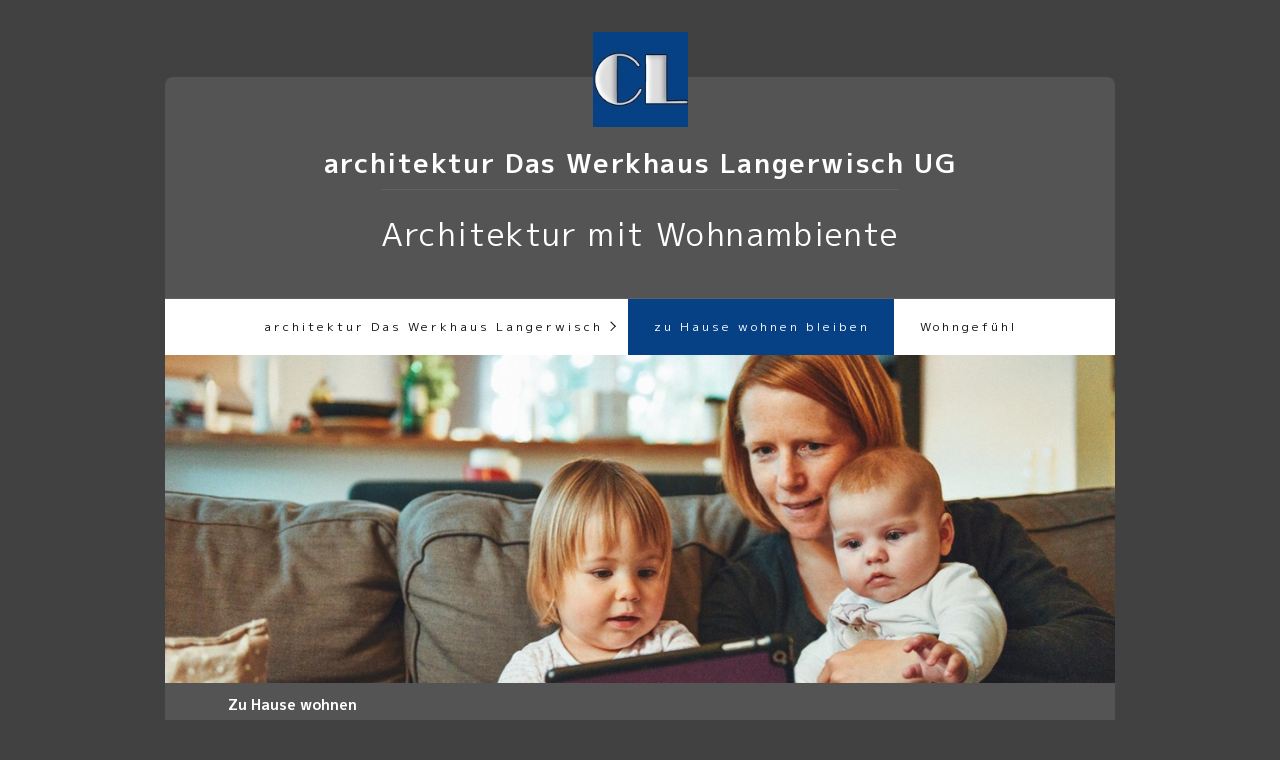

--- FILE ---
content_type: text/html
request_url: https://das-werkhauslangerwisch.de/altersvorsorge-oder-handicap-im-wohnumfelds.html
body_size: 24571
content:
<!DOCTYPE HTML> <html prefix="og: https://ogp.me/ns#" class="no-js responsivelayout" lang="de" data-zpdebug="false" data-ptr="" data-pagename="zu Hause wohnen bleiben"> <head> <meta http-equiv="content-type" content="text/html; charset=utf-8"> <meta name="viewport" content="width=device-width, initial-scale=1.0"> <meta name="description" content="wir m&#246;chten Menschen helfen, selbestimmt, altergerecht und in Ihrem sozialen Umfeld Zuhause leben zu k&#246;nnen"> <meta name="keywords" content="zweisamkeit, altersgerechter Umbau, selbstbestimmt, mein Zuhause, B&#228;der, T&#252;ren, Treppenlifte, Haus, Wohnung"> <meta name="generator" content="Zeta Producer 17.0.2.0, ZP17B, 24.06.2025 10:13:44"> <meta name="robots" content="index, follow"> <title>Zuhause wohnen bis zuletzt</title> <meta property="og:type" content="website"> <meta property="og:title" content="Zuhause wohnen bis zuletzt"> <meta property="og:description" content="wir m&#246;chten Menschen helfen, selbestimmt, altergerecht und in Ihrem sozialen Umfeld Zuhause leben zu k&#246;nnen"> <meta property="og:url" content="https://das-werkhauslangerwisch.de/altersvorsorge-oder-handicap-im-wohnumfelds.html"> <meta property="twitter:card" content="summary_large_image"> <meta property="twitter:title" content="Zuhause wohnen bis zuletzt"> <meta property="twitter:description" content="wir m&#246;chten Menschen helfen, selbestimmt, altergerecht und in Ihrem sozialen Umfeld Zuhause leben zu k&#246;nnen"> <script>
		document.documentElement.className = document.documentElement.className.replace(/no-js/g, 'js');
	</script> <link rel="stylesheet" href="assets/bundle.css?v=638988220477920853"> <link rel="stylesheet" href="assets/bundle-print.css?v=638927920547564637" media="print"> <script src="assets/bundle.js?v=638988220477940825"></script> <link rel="canonical" href="https://das-werkhauslangerwisch.de/altersvorsorge-oder-handicap-im-wohnumfelds.html"> <link rel="preload" href="assets/fonts/fontawesome-webfont.woff2?v=4.7.0" as="font" type="font/woff2" crossorigin> <style>@media(prefers-reduced-motion:no-preference){@view-transition{navigation:auto;}::view-transition-group(root){animation: none;}}</style> <script>
		// if after 1000ms we haven't got webfonts, show the user something, a FOUT is better than nothing
		// http://kevindew.me/post/47052453532/a-fallback-for-when-google-web-font-loader-fails
		setTimeout(function() {
			// you can have the webfont.js cached but still have no classes fire and you will have a window.WebFontConfig object
			if ( ! ("WebFont" in window)) {
				// non wfl loader class name because their events could still fire
				document.getElementsByTagName("html")[0].className += " wf-fail";
			}
		}, 1000);
	
		WebFontConfig = {
			custom: { 
				families: [ 'M+PLUS+1p:400,700' ], 
				urls: ['media/fonts/zp-webfonts.css?v=132311707']
			}
		};
	</script> <script src="assets/js/webfont/1.6.28/webfont-local.js"></script> <style id="zple_row_549">
.zpRow[data-row-id="549"], .zpRow:first-child[data-row-id="549"], .zpRow:last-child[data-row-id="549"], .zpRow[data-orig-row-id="549"], .zpRow:first-child[data-orig-row-id="549"], .zpRow:last-child[data-orig-row-id="549"]{margin-top: -8em !important;}
</style> <script>
			function search1(){
				if (document.forms.searchengine1.q.value.length == 0) {
					alert("Bitte geben Sie einen Suchbegriff ein.");
					return false;
				}
			}
		</script> </head> <body data-pageid="616" id="locus-responsive" class="notouch"> <a href="#zpMainContent" class="zp-skiplink">Zum Hauptinhalt springen</a> <a id="top"></a> <div id="logo"><a href="index.html"><img src="assets/logo.jpg" width="100" height="100" alt="index.html"></a></div> <div id="wrapper" class="container"> <div id="header"> <div class="topline"> <div id="webdescription"> <div id="webtext"> <div id="webname"><a href="index.html">architektur Das Werkhaus Langerwisch UG</a></div> <div id="slogan">Architektur mit Wohnambiente</div> </div> <div class="clearx"></div> </div> </div> <div id="nav"> <ul class="zpmarkactive default submenu touchhovermenu clickhovermenu out" data-trianglemode="true" role="menu"><li class="zpnodefaults haschilds" role="menuitem"><a aria-haspopup="true" aria-expanded="false" href="index.html" data-isredirected="false">architektur Das Werkhaus Langerwisch</a><ul><li class="zpnodefaults haschilds" role="menuitem"><a aria-haspopup="true" aria-expanded="false" href="news.html" data-isredirected="false">Stellenangebot Werkstudent Architektur( m/w/d)</a><ul><li class="zpnodefaults" role="menuitem"><a href="radio-paradiso-spot.html" data-isredirected="false">Radio Paradiso Spot</a></li></ul></li><li class="zpnodefaults" role="menuitem"><a href="ueber-uns-architektur-das-werkhaus-langerwisch.html" data-isredirected="false">Über uns Architektur Das Werkhaus Langerwisch</a></li><li class="zpnodefaults" role="menuitem"><a href="architektur-3d-planung.html" data-isredirected="false">Architektur - 3D Planung</a></li><li class="zpnodefaults" role="menuitem"><a href="leistungen.html" data-isredirected="false">Leistungen</a></li><li class="zpnodefaults haschilds" role="menuitem"><a aria-haspopup="true" aria-expanded="false" href="galerie-haus-und-wohnungen-komplett.html" data-isredirected="false">Inspirationen</a><ul><li class="zpnodefaults" role="menuitem"><a href="treppe.html" data-isredirected="false">Treppen</a></li><li class="zpnodefaults" role="menuitem"><a href="kamine.html" data-isredirected="false">Raumtrennung</a></li><li class="zpnodefaults" role="menuitem"><a href="baeder.html" data-isredirected="false">Bäder</a></li><li class="zpnodefaults" role="menuitem"><a href="kuechen.html" data-isredirected="false">Küchen</a></li></ul></li><li class="zpnodefaults haschilds" role="menuitem"><a aria-haspopup="true" aria-expanded="false" href="kontakt.html" data-isredirected="false">Kontakt</a><ul><li class="zpnodefaults" role="menuitem"><a href="Impressum/impressum.html" data-isredirected="false">Impressum</a></li><li class="zpnodefaults" role="menuitem"><a href="anfahrt.html" data-isredirected="false">Anfahrt</a></li></ul></li></ul></li><li class="zpnodefaults" role="menuitem"><a class="active" href="altersvorsorge-oder-handicap-im-wohnumfelds.html" data-isredirected="false">zu Hause wohnen bleiben</a></li><li class="zpnodefaults" role="menuitem"><a href="damen.html" data-isredirected="false">Wohngefühl</a></li><li class="overflownonly"><a href="#" id="mobilenavtoggle" class="tabletonly toggle" aria-label="Menü ein-/ausblenden">&#9776; Menü</a></li></ul> <script>
	$z(document).ready(function(){	
		// run only (in output), if above script loaded/executed and thus defined zp_navmenu
		// disable JS cached menu for now
		if ( typeof(DISABLEDFORNOW_zp_navmenu) !== "undefined" && "false" !== 'true' ){
			function markActiveInMenu(menuString, zproot=""){
				var $menuString = $z('<div/>').html(menuString); // converts menuString into a jQuery object
				var zproot = $menuString.find('ul.zpmarkactive').attr('data-zproot') || "";
				if ( zproot !== "" ){
					zproot = new URL(zproot).pathname;
					// add trailing slash to url, only if it is missing (important if site isn't published into web-root)
					if (zproot.substr(-1) !== '/'){
						 zproot += '/';
					}
				}
				
				var ptr = $z("html").attr("data-ptr") || "";
				var urlOfCurrentPage = document.location.pathname.replace("/external-preview/", "");
				// if current page is empty because user just typed in domain into the browser-location or no filename is given (i.e. only a diretory) , get it from the canonical
				if ( urlOfCurrentPage == "" || urlOfCurrentPage.substr(-1) == "/" ){
					if ( $z('link[rel="canonical"]').attr("href") ){
						// get filename out of canonical href
						urlOfCurrentPage = new URL($z('link[rel="canonical"]').attr("href")).pathname; 
					}
					else{
						// assume index.html as a fallback if no canonical exists
						urlOfCurrentPage = "index.html";
					}
				}
				// replace zproot in case project is published to a subfolder
				urlOfCurrentPage = urlOfCurrentPage.replace(zproot, "");
				
				var searchPattern = 'href="' + urlOfCurrentPage + '" data-isredirected="false"' ;
				// set regex and escape some special chars which are used for regex syntax
				var re = new RegExp(escapeRegExp(searchPattern),"gi");
				//debug.log(`urlOfCurrentPage: ${urlOfCurrentPage}  zproot: ${zproot}  menuString: ${menuString}`);
				menuString = menuString.replace(re, 'class="active" ' + searchPattern);	
				//debug.log(`menuString replaced: ${menuString}`)
				// prefix urls (not beginning with *:// or // with path to root, so nested pages work
				menuString = menuString.replace(/href="(?!\w*:\/\/|\/\/)/gi, "href=\"" + ptr);	
				
				return menuString;
			}
			function escapeRegExp(str) {
				return str.replace(/([.*+?^!:${}()|\[\]\/\\])/g, "\\$1");
			}
			$z('ul.zpmarkactive').replaceWith(markActiveInMenu(zp_navmenu));
			$z('ul.zpmarkactive li:has(a.active)').addClass('active');	
			$z('ul.zpmarkactive').removeClass("zpmarkactive");
		}
		else{
			// we find the active page's a-tag and then walk upwards the dom marking the respective parent li as active/open
			$z('ul.zpmarkactive.default li a.active').parents('li').each(function(index){
				var that = this;
				// do not add open class to immediate parent li
				if ( index > 0 ){
					$z(that).addClass('open');
				}
				$z(that).addClass('active');
				//$z(that).find('> a').addClass('active');
			});
			$z("ul.zpmarkactive.default").removeClass("zpmarkactive");
		}		
	});
</script> </div> </div> <div id="slider" class="noprint"> <a id="a2002"></a> <div id="headerslider" class="flexslider"> <div class="flex-container"> <ul class="slides"> <li class="first"> <img loading="lazy" src="media/images/636303619022973258-large.jpg" width="1100" height="380" class="zpfocal" data-focus-x="50" data-focus-y="50" data-image-w="1100" data-image-h="380" alt=""> <div class="flex-caption"> <h2 style="">Zu Hause wohnen</h2> </div> </li> <li> <img loading="lazy" src="media/images/7d21795714df4e3ea51b7227e7555742-large.jpg" width="1100" height="380" class="zpfocal" data-focus-x="50" data-focus-y="50" data-image-w="1100" data-image-h="380" alt=""> <div class="flex-caption"> <h1 style="color: #FFFFFF; text-align: center; ">"besser leben"</h1> </div> </li> <li> <img loading="lazy" src="media/images/2c9edd6d804d45d2974cb19cb50c4cc1-large.png" width="1100" height="380" class="zpfocal" data-focus-x="50" data-focus-y="50" data-image-w="1100" data-image-h="380" alt=""> <div class="flex-caption"> <h1 style="color: #FFFFFF; text-align: center; ">"besser leben"</h1> </div> </li> <li> <img loading="lazy" src="media/images/207a5f32b56c42ad9324e442e274a245-large.png" width="1100" height="380" class="zpfocal" data-focus-x="50" data-focus-y="50" data-image-w="1100" data-image-h="380" alt=""> <div class="flex-caption"> <h1 style="color: #FFFFFF; text-align: center; ">"besser leben"</h1> </div> </li> <li> <img loading="lazy" src="media/images/61392d7da02d44b9bb4526eb1b45b0bd-large.png" width="1100" height="380" class="zpfocal" data-focus-x="50" data-focus-y="50" data-image-w="1100" data-image-h="380" alt=""> <div class="flex-caption"> <h1 style="color: #FFFFFF; text-align: center; ">"besser leben"</h1> </div> </li> </ul> </div> </div> <script>
		function fixFlexsliderHeight() {
			// Set fixed height based on the tallest slide to avoid jumping 0f content below the slider
			// https://github.com/woocommerce/FlexSlider/issues/174#issuecomment-12529436
			$z('.flexslider').each(function(){
				var sliderHeight = 0;
				$z(this).find('.slides > li').each(function(){
					slideHeight = $(this).height();
					if (sliderHeight < slideHeight) {
						sliderHeight = slideHeight;
					}
				});
				$z(this).find('ul.slides').css({'height' : sliderHeight});
			});
		}
		$z(window).on("load resize", zpdebounce(500, function(event) {
			fixFlexsliderHeight();
		}));

		$z(document).ready(function() {
			fixFlexsliderHeight();
			
			var useCssAnimation = false;
			
			var autoplay = true;
			if ( $z("body").hasClass("zpreducemotion") && 'slide' !== 'fade' ){  // don't allow moving animations
				autoplay = false;
			}
			
			function initSlider(){
				//console.log("Num Headers: 5");
				$z('#headerslider .flex-container').flexslider({
					useCSS: useCssAnimation,
					keyboard: true,
					itemMargin: 0,
					animation: 'slide',
					controlsContainer: '#headerslider.flexslider',
					slideshow: autoplay,
					slideshowSpeed: 2000,
					directionNav: true,touch: true,
					controlNav: true,
					randomize: false,
					
					pauseOnHover: true,
					smoothHeight: true,
					start: function(el){
						focalImages();
					},
					prevText: "zur&#252;ck",
					nextText: "weiter"
				});
				
				$z('#headerslider.flexslider').addClass("inited");
			}
			
			if ( $z('#headerslider .flex-container ul.slides li img').length > 0 ){
				// init flexslider after 1st image has loaded, so have dimensions as quickly as possible without having to wait too long on window loaded or such and can start right with doc ready
				$z('#headerslider .flex-container ul.slides li img').first().one("load", initSlider).each(function() {
					if(this.complete) $z(this).trigger('load');
				}); // .each() is to work around a browser bugs which don't fire load() for cached images http://stackoverflow.com/a/3877079
			}
			else{
				// also init flexslider if it doesn't contain images and is text only
				initSlider();
			}
			
			// make sure the slider is properly resized when the window is resized (400ms after window.resize ended)
			$z('#headerslider .flex-container').on('resize',function(event){
				// prevents slider.resize() from causing a windows.resize event again which looped
				event.stopPropagation();
			});
			var sliderTimeout2002 = null;
			$z(window).on("resize", function(event) {
				clearTimeout(sliderTimeout2002);
				sliderTimeout2002 = setTimeout(function() {
					var slider = $z('#headerslider .flex-container').data('flexslider');   
					if ( slider ){  // if slider contains only one image, slider will be undefined
						$z(slider).css('height', '');
						slider.trigger('resize');
					}
					clearTimeout(sliderTimeout2002); 
				}, 400);
			});
			
			// activate links for individual slideshow
			$z('#headerslider .flex-container ul.slides li[data-clickurl]').css("cursor","pointer");
			$z('#headerslider .flex-container ul.slides li[data-clickurl]').on("click", function (event){
				// Because this script captures clicks for a container, it will also fire when a regular link inside the container 
				// is clicked. Therefore, we check below, if a regular link i.e. <a href="#"> was the target of the click.
				// Depending on the browser used, event.target might not be available, but event.srcElement would…
				var targ;
				if (event.target){
					targ = event.target;
				}
				else if (event.srcElement) {
					targ = event.srcElement;
				}
				if (targ.nodeName == "A") {
					// a regular link i.e. in a Caption was clicked. Return early, so the link's href doesn't get overridden
					return;
				}
				
				if ( $z(this).data("clicktarget") ){
					window.open($z(this).data("clickurl"), $z(this).data("clicktarget"));
				}
				else{
					window.location = $z(this).data("clickurl");
				}
				event.preventDefault;
				return false;
			});
			
			// pause slideshow if slider is invisible
			if ( autoplay ){
				// pause slideshow if slider is not in viewport
				var zpheaderObserver = new IntersectionObserver(function(entries, observer){
					entries.forEach(function(entry) {
						if ( entry.isIntersecting ){
							debug.log("IntersectionObserver. Header-Element became visible: ", entry.target);
							$z(entry.target).flexslider("pause"); // because "play" will pause a runing slideshow ;-)
							$z(entry.target).flexslider("play");
						}
						else{
							debug.log("IntersectionObserver. Header-Element became invisible: ", entry.target);
							$z(entry.target).flexslider("pause");
						}
					});
				}, {rootMargin: '0px', threshold: 0});
				setTimeout(function() {
					var el = $z('#headerslider .flex-container');
					debug.log("IntersectionObserver. observing: ", el[0]);
					zpheaderObserver.observe(el[0]);
				}, 2000);
			}
		});
  	</script> </div> <div id="content" class="main style1"> <div id="breadcrumb"> Sie befinden sich hier:&nbsp; <ol class="zpBreadcrumbs zpnodefaults" itemscope="" itemtype="https://schema.org/BreadcrumbList"> <li> <a href="index.html">architektur Das Werkhaus Langerwisch</a> <span class="divider">/</span> </li> <li itemprop="itemListElement" itemscope="" itemtype="https://schema.org/ListItem"> <a itemprop="item" href="altersvorsorge-oder-handicap-im-wohnumfelds.html" style="pointer-events: none; color: inherit; text-decoration: none; border: 0;"><span itemprop="name">zu Hause wohnen bleiben</span><meta itemprop="position" content="0"></a> </li> </ol> </div> <div id="zpMainContent" role="main" class="zparea zpgrid " data-numcolumns="" data-areaname="Standard" data-pageid="616"> <div id="container_216" class="zpContainer first last " data-zpeleel="container" data-zpleid="216"> <div class="zpRow standard " data-row-id="549"> <div class="zpColumn odd zpColumnWidth1 c12 first last" style="" data-column-id="651"> <div class="zpColumnItem"> <div id="a2011" data-article-id="2011" data-zpleid="2011" class="articlearea zpwText"> <h2 style="text-align:center;" data-zpfieldname="headline"><strong>zu Hause wohnen bleiben<strong></strong></strong></h2> </div> </div> </div> </div> <div class="zpRow standard " data-row-id="529"> <div class="zpColumn odd zpColumnWidth1 c12 first last" style="" data-column-id="631"> <div class="zpColumnItem"> <div id="a1989" data-article-id="1989" data-zpleid="1989" class="articlearea zpwText"> <p><br></p><p><span style="font-size: 18px;">Wohnen im Alter und bei Pflegebedürftigkeit: Die eigenen vier Wände sicher gestalten</span></p><p><span style="font-size: 18px;">&nbsp;</span></p><p><span style="font-size: 18px;">Trotz neuer Lebenssituation muss es nicht immer gleich bedeuten ins Pflegeheim zu müssen. Mit der richtigen Wohnraumanpassung können Sie zu Hause wohnen bleiben. Menschen mit einem Handicap wollen nicht das gewohnte Umfeld verlassen, sondern weiter eigenständig leben können und das möglichst lange. Die Anpassung Ihres Zuhauses hilft Ihnen, selbstbestimmt zu leben und solange wie möglich ohne fremde Hilfe klarzukommen.</span></p><p><span style="font-size: 18px;">Viele Menschen nehmen ungünstige Wohnbedingungen wie schmale Türen, steile Treppen oder enge Bäder in Kauf. Doch selbst wenn Sie oder Ihr Angehöriger heute noch mit mangelndem Komfort zurechtkommt, ist das kein Leben für längere Zeit. Wir machen Ihr bisheriges Wohnumfeld so, dass Sie ohne besondere Erschwernis und grundsätzlich ohne fremde Hilfe zugänglich ist. Daher planen wir gemeinsam mit Ihnen, wobei sie noch Unterstützung benötigen. Sie sind glücklich, wenn Sie noch so viel wie möglich selbstständig erledigen können. Und wir sind glücklich, wenn Sie glücklich sind.</span></p><p><br></p><p><span style="font-size: 18px;">Wir möchten Ihnen helfen, selbstbestimmt - altersgerecht in ihrem gewohnten Umfeld Zuhause leben zu können. Dies bedeutet, dass Sie Ihre sozialen Kontakte weiter aufrechterhalten können und Ihr Wohn-ambiente bleibt erhalten.&nbsp;</span></p><p><span style="font-size: 18px;">Sprechen Sie uns&nbsp;an, diese komplexen Umbauaufgaben gemeinsam mit uns als Partner, lösungsgerecht zu erarbeiten.</span></p> </div> </div> </div> </div> </div> </div> </div> <div id="search" class="container"> <script>
		function getParameterByNamezpsearchform(name) {
			name = name.replace(/[\[]/, "\\\[").replace(/[\]]/, "\\\]");
			var regexS = "[\\?&]" + name + "=([^&#]*)";
			var regex = new RegExp(regexS);
			var results = regex.exec(window.location.search);
			if(results == null) {
				return "";
			}
			else {
				return decodeURIComponent(results[1].replace(/\+/g, " "));
			}
		}
		function encode_htmlzpsearchform(astring) { //helps prevent XSS e.g. when printing search strings
			astring = typeof astring !== 'undefined' ? astring : "";

			astring = astring.replace(/</g, "&lt;");
			astring = astring.replace(/>/g, "&gt;");
			astring = astring.replace(/"/g, "&quo" + "t;");
			astring = astring.replace(/'/g, "&#x27;");
			astring = astring.replace(/\//g, "&#x2F;");
			astring = astring.replace(/\[\$/g, "");
			astring = astring.replace(/\$\]/g, "");

			return astring;
		}
		function searchzpsearchform() {
			var formId = "zpsearchform";
			if (document.getElementById(formId).q.value == 'Suchbegriff') {
				return false;
			}
			else if ($z.trim(document.getElementById(formId).q.value).length === 0) {
				alert("Bitte geben Sie einen Suchbegriff ein.");
				return false;
			}
			else{
				return;
			}
		}
	</script> <form id="zpsearchform" name="searchengine1" role="search" onsubmit="return searchzpsearchform()" action="suchergebnisse.html" method="get" class="zpsearchform"> <input id="zpsearchfield" class="zpsearchfield typetext" type="text" name="q" title="Suche" placeholder="Suchbegriff" aria-label="Suchbegriff"> <input id="zpsearchbutton" class="zpsearchbutton" type="image" name="submit" src="assets/stock-images/magnifier.png" alt="Suchen" title="Suchen" aria-label="Suchen"> </form> <script>
	$(document).ready(function(){
		// set form field value to searchstring
		var tmpSearchstring = getParameterByNamezpsearchform("q");
		if ( tmpSearchstring ){
			// fill layout searchfield with searchsting
			document.getElementById("zpsearchform").q.value = tmpSearchstring;
			// fill search page searchfield with searchsting
			document.getElementById("zpsearchengine").q2.value = tmpSearchstring;
			// focus search page searchfield
			document.getElementById("zpsearchengine").q2.focus();
		}
	});
	</script> </div> </div> <div id="footer" role="contentinfo" class="container"> <div id="xmenu" class=""> <a class="xmenulink" href="index.html">Startseite</a> <a class="xmenulink" href="kontakt.html">Kontakt</a> <a class="xmenulink" href="Impressum/impressum.html">Impressum</a> </div> <div id="copyright"> © 2025 architektur Das Werkhaus Langerwisch UG </div> </div> <script>	
		function setoverflown(){
			if ( ($z("#nav").length && $z("#nav").is(":hover")) || ! $z("#nav > ul > li").length ){
				return;
			}
			if ( $z("#nav:not(.on)").overflown() ){
				$z("#nav > ul").css("text-align", "left");
				$z("#nav, #nav > ul li.overflownonly").addClass("overflown");
				// hide overflown list items
				var firstTop = $z("#nav > ul > li").eq(0).position().top;
				$z("#nav > ul > li").each(function(){
					if ( $z(this).position().top > firstTop ){
						$z(this).addClass("overflowing");
					}
				});
			}
			else{
				$z("#nav > ul").css("text-align", "");
				$z("#nav, #nav > ul li.overflownonly").removeClass("overflown");
				// re show previously hidden, overflowing li
				$z("#nav > ul > li").removeClass("overflowing");
			}
		}
		
		$z(document).ready(function(){
			// switches the Mobile Navigation-Menu on/off, when "Menu" link is clicked.
			$z("a#mobilenavtoggle").off("click");
			$z("a#mobilenavtoggle").on("click", function(e){
				e.preventDefault();
				// due to pos absolute or such, click on other links in nav also register here, but e.pageX ist null then, so ignore them based on this fact
				if ( !e.pageX ){
					debug.log("Ignore click on a#mobilenavtoggle");
					return;
				}
				if ( $z("#nav").hasClass("on") ){
					// we're switching to off now
					$z("#nav ul li").removeClass("hoverToClickMenuAdded clicked");
					$z("#nav ul ul").css("display", "").css("visibility", "");
				}
				$z("#nav").toggleClass("on");
			});	
			
			setoverflown();
			var resizeTimeout = null;
			$z(window).on("resize", function() {
				if (resizeTimeout) {
					clearTimeout(resizeTimeout);
				}
				// throttle the resize event
				resizeTimeout = setTimeout(function () {
					setoverflown();
				},150);
			});
		});
		
		$z(window).on('load', function(){
			setoverflown();
			setTimeout(function(){setoverflown();}, 1000);
		});
	</script> 
<!--
* Layout: Locus Responsive by StS
* $Id: default.html 2024-09-09 12:39:44 +0200 Stefan S  e030a45e50af540872e280ce2a91b2309f85199c $
-->
 </body> </html>